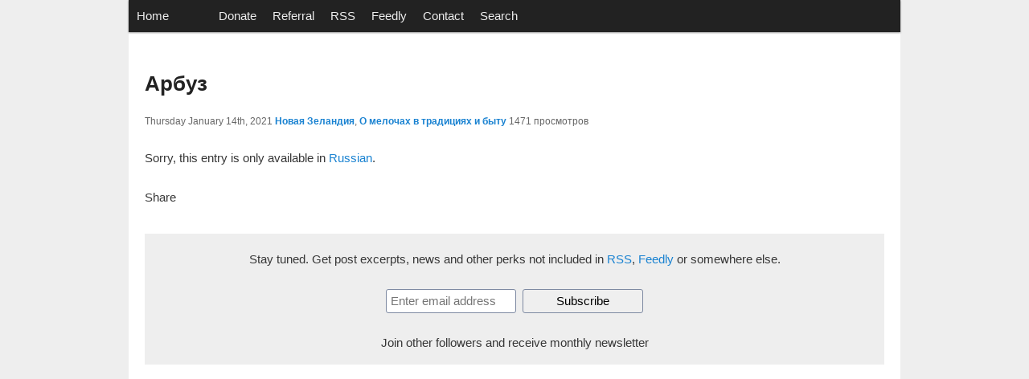

--- FILE ---
content_type: text/html; charset=UTF-8
request_url: https://ivangrigoryev.com/en/watermelon/
body_size: 6253
content:
<!DOCTYPE html><head><link rel="stylesheet" type="text/css" href="https://ivangrigoryev.com/wp-content/cache/minify/102c8.default.include.c5344a.css" media="all" /> <script type="text/javascript" src="https://ivangrigoryev.com/wp-content/cache/minify/102c8.default.include.cbc3be.js"></script> <meta http-equiv="Content-Type" content="text/html; charset=UTF-8" /><meta name=viewport content="width=device-width, initial-scale=1"><title>Арбуз |  ivangrigoryev.com</title><link rel="alternate" type="application/rss+xml" title="ivangrigoryev.com" href="https://ivangrigoryev.com/en/feed/" /><link rel="pingback" href="https://ivangrigoryev.com/xmlrpc.php" /> <!--[if lt IE 9]> <script src="http://html5shim.googlecode.com/svn/trunk/html5.js"></script> <script src="http://css3-mediaqueries-js.googlecode.com/svn/trunk/css3-mediaqueries.js"></script> <![endif]--><title>Арбуз &#8211; ivangrigoryev.com</title><link rel="canonical" href="http://ivangrigoryev.com/en/watermelon/" /><link rel="author" href="https://plus.google.com/112725226415083789914/"/><link rel="publisher" href="https://plus.google.com/112725226415083789914"/><meta name="twitter:card" content="summary"/><meta name="twitter:site" content="@"/><meta name="twitter:domain" content="ivangrigoryev.com"/><meta name="twitter:creator" content="@"/><meta name="twitter:image:src" content="https://cdn.ivangrigoryev.com/wp-content/uploads/2021/01/P10113-104055-640x474.jpg"/><meta name="twitter:description" content="Sorry, this entry is only available in Russian."/><meta name="twitter:title" content="Арбуз - ivangrigoryev.com"/><meta name="twitter:url" content="https://ivangrigoryev.com/en/watermelon/"/><link rel='dns-prefetch' href='//s.w.org' /> <script type="text/javascript">/*<![CDATA[*/window._wpemojiSettings={"baseUrl":"https:\/\/s.w.org\/images\/core\/emoji\/2.4\/72x72\/","ext":".png","svgUrl":"https:\/\/s.w.org\/images\/core\/emoji\/2.4\/svg\/","svgExt":".svg","source":{"concatemoji":"https:\/\/ivangrigoryev.com\/wp-includes\/js\/wp-emoji-release.min.js?ver=4.9.6"}};!function(a,b,c){function d(a,b){var c=String.fromCharCode;l.clearRect(0,0,k.width,k.height),l.fillText(c.apply(this,a),0,0);var d=k.toDataURL();l.clearRect(0,0,k.width,k.height),l.fillText(c.apply(this,b),0,0);var e=k.toDataURL();return d===e}function e(a){var b;if(!l||!l.fillText)return!1;switch(l.textBaseline="top",l.font="600 32px Arial",a){case"flag":return!(b=d([55356,56826,55356,56819],[55356,56826,8203,55356,56819]))&&(b=d([55356,57332,56128,56423,56128,56418,56128,56421,56128,56430,56128,56423,56128,56447],[55356,57332,8203,56128,56423,8203,56128,56418,8203,56128,56421,8203,56128,56430,8203,56128,56423,8203,56128,56447]),!b);case"emoji":return b=d([55357,56692,8205,9792,65039],[55357,56692,8203,9792,65039]),!b}return!1}function f(a){var c=b.createElement("script");c.src=a,c.defer=c.type="text/javascript",b.getElementsByTagName("head")[0].appendChild(c)}var g,h,i,j,k=b.createElement("canvas"),l=k.getContext&&k.getContext("2d");for(j=Array("flag","emoji"),c.supports={everything:!0,everythingExceptFlag:!0},i=0;i<j.length;i++)c.supports[j[i]]=e(j[i]),c.supports.everything=c.supports.everything&&c.supports[j[i]],"flag"!==j[i]&&(c.supports.everythingExceptFlag=c.supports.everythingExceptFlag&&c.supports[j[i]]);c.supports.everythingExceptFlag=c.supports.everythingExceptFlag&&!c.supports.flag,c.DOMReady=!1,c.readyCallback=function(){c.DOMReady=!0},c.supports.everything||(h=function(){c.readyCallback()},b.addEventListener?(b.addEventListener("DOMContentLoaded",h,!1),a.addEventListener("load",h,!1)):(a.attachEvent("onload",h),b.attachEvent("onreadystatechange",function(){"complete"===b.readyState&&c.readyCallback()})),g=c.source||{},g.concatemoji?f(g.concatemoji):g.wpemoji&&g.twemoji&&(f(g.twemoji),f(g.wpemoji)))}(window,document,window._wpemojiSettings);/*]]>*/</script> <style type="text/css">img.wp-smiley,img.emoji{display:inline !important;border:none !important;box-shadow:none !important;height:1em !important;width:1em !important;margin:0 .07em !important;vertical-align:-0.1em !important;background:none !important;padding:0 !important}</style><link rel='stylesheet' id='yarppWidgetCss-css'  href='https://ivangrigoryev.com/wp-content/plugins/yet-another-related-posts-plugin/style/widget.css?ver=4.9.6' type='text/css' media='all' /><link rel='stylesheet' id='dashicons-css'  href='https://ivangrigoryev.com/wp-includes/css/dashicons.min.css?ver=4.9.6' type='text/css' media='all' /><link rel='stylesheet' id='post-views-counter-frontend-css'  href='https://ivangrigoryev.com/wp-content/plugins/post-views-counter/css/frontend.css?ver=1.2.14' type='text/css' media='all' /> <script type='text/javascript' defer src='https://ivangrigoryev.com/wp-includes/js/jquery/jquery.js?ver=1.12.4'></script> <script type='text/javascript' defer src='https://ivangrigoryev.com/wp-includes/js/jquery/jquery-migrate.min.js?ver=1.4.1'></script> <link rel='https://api.w.org/' href='https://ivangrigoryev.com/en/wp-json/' /><link rel="EditURI" type="application/rsd+xml" title="RSD" href="https://ivangrigoryev.com/xmlrpc.php?rsd" /><link rel="wlwmanifest" type="application/wlwmanifest+xml" href="https://ivangrigoryev.com/wp-includes/wlwmanifest.xml" /><meta name="generator" content="WordPress 4.9.6" /><link rel="alternate" type="application/json+oembed" href="https://ivangrigoryev.com/en/wp-json/oembed/1.0/embed?url=https%3A%2F%2Fivangrigoryev.com%2Fen%2Fwatermelon%2F" /><link rel="alternate" type="text/xml+oembed" href="https://ivangrigoryev.com/en/wp-json/oembed/1.0/embed?url=https%3A%2F%2Fivangrigoryev.com%2Fen%2Fwatermelon%2F&#038;format=xml" /><link hreflang="en" href="https://ivangrigoryev.com/en/watermelon/" rel="alternate" /><link hreflang="ru" href="https://ivangrigoryev.com/ru/watermelon/" rel="alternate" /><link hreflang="x-default" href="https://ivangrigoryev.com/watermelon/" rel="alternate" /><meta name="generator" content="qTranslate-X 3.4.8" /><meta property="fb:app_id" content="1421154881491735"/><meta property="og:locale" content="en_US" /><meta property="og:type" content="article" /><meta property="og:title" content="Арбуз" /><meta property="og:description" content="Sorry, this entry is only available in Russian." /><meta property="og:url" content="http://ivangrigoryev.com/en/watermelon/" /><meta property="og:site_name" content="ivangrigoryev.com" /><meta property="og:image" content="https://cdn.ivangrigoryev.com/wp-content/uploads/2021/01/P10113-104055-640x474.jpg" /><meta property="og:image:width" content="640" /><meta property="og:image:height" content="474" /><meta name="onesignal" content="wordpress-plugin"/> <script>/*<![CDATA[*/window.OneSignal=window.OneSignal||[];OneSignal.push(function(){OneSignal.SERVICE_WORKER_UPDATER_PATH="OneSignalSDKUpdaterWorker.js.php";OneSignal.SERVICE_WORKER_PATH="OneSignalSDKWorker.js.php";OneSignal.SERVICE_WORKER_PARAM={scope:'/'};OneSignal.setDefaultNotificationUrl("https://ivangrigoryev.com");var oneSignal_options={};window._oneSignalInitOptions=oneSignal_options;oneSignal_options['wordpress']=true;oneSignal_options['appId']='904e2fa7-916a-45a4-a117-9f19460b2b06';oneSignal_options['welcomeNotification']={};oneSignal_options['welcomeNotification']['title']="Мотофотопрограммист";oneSignal_options['welcomeNotification']['message']="Спасибо что подписались на уведомления!";oneSignal_options['path']="https://ivangrigoryev.com/wp-content/plugins/onesignal-free-web-push-notifications/sdk_files/";oneSignal_options['safari_web_id']="web.onesignal.auto.56640081-e0ac-44c5-9d26-db4b2624f604";oneSignal_options['promptOptions']={};oneSignal_options['promptOptions']['actionMessage']='Подписаться на уведомления';oneSignal_options['promptOptions']['acceptButtonText']='А давай)';oneSignal_options['promptOptions']['cancelButtonText']='Нет';oneSignal_options['notifyButton']={};oneSignal_options['notifyButton']['enable']=true;oneSignal_options['notifyButton']['position']='bottom-right';oneSignal_options['notifyButton']['theme']='default';oneSignal_options['notifyButton']['size']='medium';oneSignal_options['notifyButton']['showCredit']=false;oneSignal_options['notifyButton']['text']={};oneSignal_options['notifyButton']['text']['tip.state.unsubscribed']='Подписаться на уведомления';oneSignal_options['notifyButton']['text']['tip.state.subscribed']='Вы подписаны на уведомления';oneSignal_options['notifyButton']['text']['tip.state.blocked']='Вы заблокировали уведомления';oneSignal_options['notifyButton']['text']['message.action.subscribed']='Спасибо что подписались на обновления!';oneSignal_options['notifyButton']['text']['message.action.resubscribed']='Вы подписались на уведомления. Снова)';oneSignal_options['notifyButton']['text']['message.action.unsubscribed']='Вы больше не будете получать уведомления';oneSignal_options['notifyButton']['text']['dialog.main.title']='Настройки уведомлений';oneSignal_options['notifyButton']['text']['dialog.main.button.subscribe']='Подписаться';oneSignal_options['notifyButton']['text']['dialog.main.button.unsubscribe']='Отписаться';oneSignal_options['notifyButton']['text']['dialog.blocked.title']='Разблокировать';oneSignal_options['notifyButton']['text']['dialog.blocked.message']='Следуйте этим инструкциям чтобы разрешить уведомления:';OneSignal.init(window._oneSignalInitOptions);});function documentInitOneSignal(){var oneSignal_elements=document.getElementsByClassName("OneSignal-prompt");var oneSignalLinkClickHandler=function(event){OneSignal.push(['registerForPushNotifications']);event.preventDefault();};for(var i=0;i<oneSignal_elements.length;i++)
oneSignal_elements[i].addEventListener('click',oneSignalLinkClickHandler,false);}
if(document.readyState==='complete'){documentInitOneSignal();}
else{window.addEventListener("load",function(event){documentInitOneSignal();});}/*]]>*/</script> <style type="text/css">.broken_link,a.broken_link{text-decoration:line-through}</style></head><body class="post-template-default single single-post postid-65183 single-format-standard"> <script>window.fbAsyncInit=function(){FB.init({appId:'1421154881491735',autoLogAppEvents:true,xfbml:true,version:'v4.0'});};</script> <script async defer src="https://connect.facebook.net/en_US/sdk.js"></script> <div id="pagewrap"> <header id="header"><ul class="main-nav"><li><div class="sandwich" onclick="sandwichClick(this)"><div class="bar1"></div><div class="bar2"></div><div class="bar3"></div></div></li><li><a href="https://ivangrigoryev.com/en">Home</a></li><li><a class="ru" title="Русский" href="https://ivangrigoryev.com/ru/watermelon/"></a></li><li><a id="donate" href="https://ivangrigoryev.com/en/donate/">Donate</a></li><li><a id="referral" href="https://ivangrigoryev.com/en/referral/">Referral</a></li><li><a href="https://ivangrigoryev.com/en/feed/" target="_blank" id="rss">RSS</a></li><li><a href="https://feedly.com/i/subscription/feed/http://ivangrigoryev.com/en/feed/" target="_blank" id="feedly">Feedly</a></li><li><a id="contact" href="javascript:void(0)">Contact</a></li><li><a id="search" href="javascript:void(0)">Search</a></li></ul><div id="dropdown-content" class="dropdown-content"> <a href="https://ivangrigoryev.com/en">Home</a> <a id="donate" href="https://ivangrigoryev.com/en/donate/" target="_blank">Donate</a> <a id="referral" href="https://ivangrigoryev.com/en/referral/" target="_blank">Referral</a> <a id="contact" href="javascript:void(0)">Contact</a> <a href="https://ivangrigoryev.com/en/feed/" target="_blank" id="rss">RSS</a> <a href="https://feedly.com/i/subscription/feed/http://ivangrigoryev.com/en/feed/" target="_blank" id="feedly">Feedly</a> <a id="search" href="javascript:void(0)" >Search</a></div> </header><div id="content"><div id="primary"><article id="post-65183" class="post-65183 post type-post status-publish format-standard has-post-thumbnail hentry category-uncategorized tag-new-zealand tag-traditions-and-life"> <header class="entry-header"><h1 class="entry-title"><a href="https://ivangrigoryev.com/en/watermelon/" title="Permalink to Арбуз" rel="bookmark" class="title-link" target="_blank">Арбуз</a></h1><div class="entry-meta"> <time class="entry-date" datetime="2021-01-14T00:37:41+00:00">Thursday January 14th, 2021</time> <span class="tag-links"> <a href="https://ivangrigoryev.com/en/tag/new-zealand/" rel="tag" class="tag-link">Новая Зеландия</a>, <a href="https://ivangrigoryev.com/en/tag/traditions-and-life/" rel="tag" class="tag-link">О мелочах в традициях и быту</a></span> 1471 просмотров</div> </header><div class="entry-content"><p class="qtranxs-available-languages-message qtranxs-available-languages-message-en">Sorry, this entry is only available in <a href="https://ivangrigoryev.com/ru/watermelon/" class="qtranxs-available-language-link qtranxs-available-language-link-ru" title="Russian">Russian</a>.</p><div class="single-post-container"><ul class="socials" loaded="false"><li class="share">Share</li><li id="fb-share" class="socialsli" posturl="https://ivangrigoryev.com/en/watermelon/"><a href="https://www.facebook.com/sharer.php?u=https://ivangrigoryev.com/en/watermelon/" rel="nofollow" target="_blank" class="fb-share"></a></li><li id="vk-share" class="socialsli" posturl="https://ivangrigoryev.com/en/watermelon/"><a href="http://vkontakte.ru/share.php?image=https://cdn.ivangrigoryev.com/wp-content/uploads/2021/01/P10113-104055-640x474.jpg&url=https://ivangrigoryev.com/en/watermelon/" rel="nofollow" target="_blank" class="vk-share"></a></li><li id="twitter-share" class="socialsli" posturl="https://ivangrigoryev.com/en/watermelon/"><a href="https://twitter.com/share?url=https://ivangrigoryev.com/en/watermelon/" rel="nofollow" target="_blank" class="twitter-share"></a></li><li id="telegram-share" class="socialsli" posturl="https://ivangrigoryev.com/en/watermelon/"><a href="https://t.me/share/url?url=https://ivangrigoryev.com/en/watermelon/" rel="nofollow" target="_blank" class="telegram-share"></a></li><li id="whatsapp-share" class="socialsli" posturl="https://ivangrigoryev.com/en/watermelon/"><a href="whatsapp://send?text=https://ivangrigoryev.com/en/watermelon/" rel="nofollow" target="_blank" class="whatsapp-share"></a></li><li id="pinterest-share" class="socialsli" posturl="https://ivangrigoryev.com/en/watermelon/"><a href="https://pinterest.com/pin/create/bookmarklet/?url=https://ivangrigoryev.com/en/watermelon/&description=Арбуз&media=https://cdn.ivangrigoryev.com/wp-content/uploads/2021/01/P10113-104055-640x474.jpg" rel="nofollow" target="_blank" class="pinterest-share"></a></li><li id="ok-share" class="socialsli" posturl="https://ivangrigoryev.com/en/watermelon/"><a href="http://www.odnoklassniki.ru/dk?st.cmd=addShare&st.s=1&st._surl=https://ivangrigoryev.com/en/watermelon/" rel="nofollow" target="_blank" class="ok-share"></a></li></ul><div class="anchor" id="follow"><div class="after-entry"><p>Stay tuned.	Get post excerpts, news and other perks not included in <a href="https://ivangrigoryev.com/en/feed/" onmouseup="javascript:ga('send', 'event', 'button', 'click', '/rss');" target="_blank">RSS</a>, <a href="https://feedly.com/i/subscription/feed/http://ivangrigoryev.com/en/feed/" onmouseup="javascript:ga('send', 'event', 'button', 'click', '/feedly');" target="_blank">Feedly</a> or somewhere else.</p><div id="form-messages"></div><form action="https://ivangrigoryev.com/en/follow/" method="post" accept-charset="utf-8" class="subscribeForm"> <input type="email" name="mail" class="mail" placeholder="Enter email address" > <input type="email" name="email" id="s2email" placeholder="Enter email address" required /> <input type="hidden" name="ip" value="3.129.250.101"> <input type="hidden" name="submitted" id="submitted" value="true"> <input type="submit" name="subscribe"  value="Subscribe" /></form><p class="bit-follow-count">Join  other followers and receive monthly newsletter</div></div><div id="disqus_thread"></div> <script type="text/javascript">loadDisqus("65183","http://ivangrigoryev.com/watermelon/");</script> <div class="tagcloud"><a href='https://ivangrigoryev.com/en/tag/countryside-diary/' class='tag-link' title='13' style='font-size: 16px;'>Countryside Diary</a> <a href='https://ivangrigoryev.com/en/tag/diy/' class='tag-link' title='27' style='font-size: 16px;'>DIY</a> <a href='https://ivangrigoryev.com/en/tag/hiking/' class='tag-link' title='16' style='font-size: 16px;'>hiking</a> <a href='https://ivangrigoryev.com/en/tag/kawasaki-zzr/' class='tag-link' title='26' style='font-size: 16px;'>Kawasaki ZZR</a> <a href='https://ivangrigoryev.com/en/tag/report/' class='tag-link' title='18' style='font-size: 16px;'>report</a> <a href='https://ivangrigoryev.com/en/tag/review/' class='tag-link' title='12' style='font-size: 16px;'>review</a> <a href='https://ivangrigoryev.com/en/tag/ruapehu/' class='tag-link' title='14' style='font-size: 16px;'>Ruapehu</a> <a href='https://ivangrigoryev.com/en/tag/snowtrip/' class='tag-link' title='19' style='font-size: 16px;'>Snow trip</a> <a href='https://ivangrigoryev.com/en/tag/success-story/' class='tag-link' title='8' style='font-size: 16px;'>Success story</a> <a href='https://ivangrigoryev.com/en/tag/thinkingoutloud/' class='tag-link' title='10' style='font-size: 16px;'>thinkingoutloud</a> <a href='https://ivangrigoryev.com/en/tag/travel/' class='tag-link' title='47' style='font-size: 16px;'>Travel</a> <a href='https://ivangrigoryev.com/en/tag/coverage/' class='tag-link' title='6' style='font-size: 16px;'>coverage</a> <a href='https://ivangrigoryev.com/en/tag/everyday/' class='tag-link' title='15' style='font-size: 16px;'>everyday</a> <a href='https://ivangrigoryev.com/en/tag/immigration/' class='tag-link' title='18' style='font-size: 16px;'>immigration</a> <a href='https://ivangrigoryev.com/en/tag/london/' class='tag-link' title='19' style='font-size: 16px;'>London</a> <a href='https://ivangrigoryev.com/en/tag/siberia/' class='tag-link' title='13' style='font-size: 16px;'>Siberia</a> <a href='https://ivangrigoryev.com/en/tag/subaru-forester/' class='tag-link' title='20' style='font-size: 16px;'>Subaru Forester</a> <a href='https://ivangrigoryev.com/en/tag/stories/' class='tag-link' title='14' style='font-size: 16px;'>«Раскас»</a> <a href='https://ivangrigoryev.com/en/tag/new-zealand/' class='tag-link' title='409' style='font-size: 16px;'>Новая Зеландия</a> <a href='https://ivangrigoryev.com/en/tag/auckland/' class='tag-link' title='108' style='font-size: 16px;'>Окленд</a> <a href='https://ivangrigoryev.com/en/tag/traditions-and-life/' class='tag-link' title='7' style='font-size: 16px;'>О мелочах в традициях и быту</a> <a href='https://ivangrigoryev.com/en/tag/qa/' class='tag-link' title='13' style='font-size: 16px;'>вопрос - ответ</a> <a href='https://ivangrigoryev.com/en/tag/dontcomehere/' class='tag-link' title='34' style='font-size: 16px;'>здесьжизнинет</a> <a href='https://ivangrigoryev.com/en/tag/healthcare/' class='tag-link' title='5' style='font-size: 16px;'>медицина</a> <a href='https://ivangrigoryev.com/en/tag/kiwinews/' class='tag-link' title='38' style='font-size: 16px;'>новости</a> <a href='https://ivangrigoryev.com/en/tag/beach/' class='tag-link' title='22' style='font-size: 16px;'>пляж</a></div><div id="site-generator"> <img alt='' src='https://secure.gravatar.com/avatar/fbcbf630281d357141620d81905e23e0?s=100&#038;d=mm&#038;r=g' srcset="https://secure.gravatar.com/avatar/fbcbf630281d357141620d81905e23e0?s=200&#038;d=mm&#038;r=g 2x" class='avatar avatar-100 photo' height='100' width='100' /><p>Ivan Grigoryev's Blog<br> Living in New Zealand. Blogging about the country, beautiful places, everyday life.<br> Do a skydive - halfway completed; get 1400 - still working on; reach 300kph - completed by 96.6%</p><ul class="socials"><li><a href="https://plus.google.com/112725226415083789914?rel=author" target="_blank" class="gplus"></a></li><li><a href="http://youtube.com/iv4ngrigoryev" target="_blank" class="youtube"></a></li><li><a href="https://www.facebook.com/ivan.grig0ryev" target="_blank" class="facebook"></a></li><li><a href="http://vk.com/iv4ngrigoryev" target="_blank" class="vkontakte"></a></li><li><a href="http://twitter.com/iv4ngrigoryev" target="_blank" class="twitter"></a></li><li><a href="http://linkedin.com/in/iv4ngrigoryev" target="_blank" class="linkedin"></a></li><li><a href="http://instagram.com/iv4ngrigoryev" target="_blank" class="instagram"></a></li><li><a href="https://ivangrigoryev.com/en/feed/" target="_blank" class="rss"></a></li><li><a href="https://feedly.com/i/subscription/feed/http://ivangrigoryev.com/en/feed/" target="_blank" class="feedly"></a></li></ul></div></div></div><footer class="entry-meta"> </footer></article></div></div><footer id="footer" role="contentinfo"></footer></div><div id="dvLoading"></div> <script defer src="https://ivangrigoryev.com/wp-content/themes/history.js/scripts/bundled/html4+html5/jquery.history.js"></script> <link rel="stylesheet" href="//cdnjs.cloudflare.com/ajax/libs/highlight.js/8.4/styles/default.min.css"> <script type='text/javascript'>var pvcArgsFrontend={"mode":"js","requestURL":"https:\/\/ivangrigoryev.com\/wp-admin\/admin-ajax.php","postID":"65183","nonce":"61f70aae3d"};</script> <script type='text/javascript' defer src='https://ivangrigoryev.com/wp-content/plugins/post-views-counter/js/frontend.js?ver=1.2.14'></script> <script type='text/javascript'>var sri_vars={"breakpoints":[240,480,800,1600,2048],"sizes":["category-small","medium","category-large","large","full"],"html_selector":"body"};</script> <script type='text/javascript' defer src='https://ivangrigoryev.com/wp-content/plugins/simple-responsive-images//ressources/js/responsive.min.js?ver=1.0.3'></script> <script type='text/javascript' defer src='https://ivangrigoryev.com/wp-includes/js/wp-embed.min.js?ver=4.9.6'></script> <script type='text/javascript' defer src='https://cdn.onesignal.com/sdks/OneSignalSDK.js?ver=4.9.6' async='async'></script> <script async type="text/javascript" src="https://ivangrigoryev.com/wp-content/cache/minify/102c8.default.include-footer.8aa2b3.js"></script> </body></html>

--- FILE ---
content_type: application/x-javascript
request_url: https://ivangrigoryev.com/wp-content/cache/minify/102c8.default.include.cbc3be.js
body_size: 616
content:
var disqus_shortname='ivangrigoryev';var disqus_identifier;var disqus_url;var disqus_developer='1';var disqus_config=function(){this.language=document.URL.indexOf("/en/")>-1?"en":"ru";};function loadDisqus(identifier,url){if(window.DISQUS){DISQUS.reset({reload:true,config:function(){this.page.identifier=identifier;this.page.url=url;this.language=document.URL.indexOf("/en/")>-1?"en":"ru";}});}else{disqus_identifier=identifier;disqus_url=url;var dsq=document.createElement('script');dsq.type='text/javascript';dsq.async=false;dsq.src='//'+disqus_shortname+'.disqus.com/embed.js';disqus_config=function(){this.language=document.URL.indexOf("/en/")>-1?"en":"ru";};(function(){(document.getElementsByTagName('head')[0]||document.getElementsByTagName('body')[0]).appendChild(dsq);})();}}
function toDataURL(src,callback,outputFormat){var img=new Image();img.crossOrigin='ivangrigoryev.com';img.onload=function(){var canvas=document.createElement('CANVAS');var ctx=canvas.getContext('2d');var dataURL;canvas.height=this.naturalHeight;canvas.width=this.naturalWidth;ctx.drawImage(this,0,0);dataURL=canvas.toDataURL(outputFormat);callback(dataURL);};img.src=src;}
function loadImage(id){console.log(id);toDataURL(jQuery("#"+id).attr("src")+"?"+new Date().getTime(),function(dataUrl){jQuery("#"+id).attr("src",dataUrl);});}

--- FILE ---
content_type: application/x-javascript
request_url: https://ivangrigoryev.com/wp-content/cache/minify/102c8.default.include-footer.8aa2b3.js
body_size: 4445
content:
var DISQUSWIDGETS,disqus_domain,disqus_shortname;typeof DISQUSWIDGETS==="undefined"&&(DISQUSWIDGETS=function(){var f=document,a=f.getElementById("dsq-count-scr"),a=a&&a.src.match(/(https?:)?\/\/(?:www\.)?([\w_\-]+)\.((?:dev\.)?disqus\.(?:com|org)(?::\d+)?)/i),e={},s=f.head||f.body,j={},q={identifier:1,url:2};e.domain=a&&a[3]||disqus_domain||"disqus.com";e.forum=a&&a[2]||disqus_shortname;e.proto=a&&a[1]||"";e.getCount=function(b){var c;c=encodeURIComponent;var a=e.proto+"//"+e.forum+"."+e.domain+"/count-data.js?",d=[],k=0,l=10,r="",b=b||{};b.reset&&(j={},r="&_="+ +new Date);for(var b=[f.getElementsByTagName("A"),f.getElementsByClassName&&f.getElementsByClassName("disqus-comment-count")||[]],m,i,g,h,n=0;n<b.length;n++){m=b[n];for(var o=0;o<m.length;o++){i=m[o];g=i.getAttribute("data-disqus-identifier");h=i.hash==="#disqus_thread"&&i.href.replace("#disqus_thread","")||i.getAttribute("data-disqus-url");if(g)h=q.identifier;else if(h)g=h,h=q.url;else continue;var p;j.hasOwnProperty(g)?p=j[g]:(p=j[g]={elements:[],type:h},d.push(c(h)+"="+c(g)));p.elements.push(i)}}d.sort();for(c=d.slice(k,l);c.length;)b=f.createElement("script"),b.src=a+c.join("&")+r,s.appendChild(b),k+=10,l+=10,c=d.slice(k,l)};e.displayCount=function(b){for(var c,a,d,e=b.counts,b=b.text.comments;c=e.shift();)if(a=j[c.id]){switch(c.comments){case 0:d=b.zero;break;case 1:d=b.one;break;default:d=b.multiple}c=d.replace("{num}",c.comments);a=a.elements;for(d=a.length-1;d>=0;d--)a[d].innerHTML=c}};return e}());DISQUSWIDGETS.getCount();
;var ready=true;var sitename=location.protocol+'//'+location.host;var tag=getTag(jQuery(location).attr('href'));var category=getCategory(jQuery(location).attr('href'));function bindShareButtons(){jQuery('.socials').each(function(){if(jQuery(this).attr("loaded")=="false"){jQuery(this).attr("loaded","true");}});bindSocialEvents();}
function bindPreCode(){jQuery('pre code').each(function(i,block){hljs.highlightBlock(block);});}
function bindFBShare(share){var url=share.attr("posturl");jQuery.getJSON('https://graph.facebook.com/?id='+url+'&callback=?',function(response){if(response.share!==undefined){var count=response.share.share_count;if(count>0)share.append(count);}});}
function bindVKShare(share){var url=share.attr("posturl");jQuery.getJSON('https://api.vk.com/method/likes.getList?type=sitepage&owner_id=3113594&filter=likes&count=1&v=5.74&page_url='+url+'&callback=?',function(response){if(response.response!==undefined){var count=response.response.count;if(count>0)share.append(count);}});}
function bindPinterestShare(share){var url=share.attr("posturl");jQuery.getJSON('https://api.pinterest.com/v1/urls/count.json?url='+url+'&callback=?',function(response){if(response.count!==undefined){var count=response.count;if(count>0)share.append(count);}});}
function bindSocialEvents(){jQuery("li#fb-share").mouseup(function(){ga('send','social','Facebook','share',jQuery(this).attr("posturl"));});jQuery("li#vk-share").mouseup(function(){ga('send','social','VKontakte','share',jQuery(this).attr("posturl"));});jQuery("li#twitter-share").mouseup(function(){ga('send','social','Twitter','share',jQuery(this).attr("posturl"));});jQuery("li#pinterest-share").mouseup(function(){ga('send','social','Pinterest','share',jQuery(this).attr("posturl"));});jQuery("li#whatsapp-share").mouseup(function(){ga('send','social','Whatsapp','share',jQuery(this).attr("posturl"));});jQuery("li#telegram-share").mouseup(function(){ga('send','social','Telegram','share',jQuery(this).attr("posturl"));});jQuery("li#google-share").mouseup(function(){ga('send','social','Google+','share',jQuery(this).attr("posturl"));});jQuery("li#ok-share").mouseup(function(){ga('send','social','Odnoklassniki','share',jQuery(this).attr("posturl"));});jQuery(".hredirect").mouseup(function(){ga('send','event','button','click','/redirect');});jQuery(".gplus").mouseup(function(){ga('send','event','button','click','/gplus');});jQuery(".youtube").mouseup(function(){ga('send','event','button','click','/youtube');});jQuery(".facebook").mouseup(function(){ga('send','event','button','click','/facebook');});jQuery(".vkontakte").mouseup(function(){ga('send','event','button','click','/vkontakte');});jQuery(".twitter").mouseup(function(){ga('send','event','button','click','/twitter');});jQuery(".linkedin").mouseup(function(){ga('send','event','button','click','/linkedin');});jQuery(".instagram").mouseup(function(){ga('send','event','button','click','/instagram');});jQuery(".rss").mouseup(function(){ga('send','event','button','click','/rss');});jQuery(".feedly").mouseup(function(){ga('send','event','button','click','/feedly');});}
jQuery(window).scroll(function(){if(ready&&jQuery(window).scrollTop()+jQuery(window).height()>jQuery(document).height()-100){ready=false;loadPage();}});function getAbsolutePath(){var loc=window.location;var pathName=loc.pathname.substring(0,loc.pathname.lastIndexOf('/'));pathName=pathName.substring(0,pathName.lastIndexOf('/')+1);return loc.href.substring(0,loc.href.length-((loc.pathname+loc.search+loc.hash).length-pathName.length));}
function saveHistory(url){history.pushState(null,null,url);historyedited=true;}
function ajaxHit(url,title,referer){if(typeof(ga)!='undefined')ga('send','pageview',url);if(typeof(yaCounter27226877)!='undefined')yaCounter27226877.hit(url,{title:title,referer:referer});}
function getTag(url){tag=url.split("tag/")[1];return(typeof(tag)=='undefined')?"":tag.slice(0,tag.indexOf('/'));}
function getCategory(url){category=url.split("category/")[1];return(typeof(category)=='undefined')?getNewsletter(url):category.slice(0,category.indexOf('/'));}
function getNewsletter(url){return url.indexOf("/newsletter/")>-1?"newsletter":"";}
function loadPage(){var language=document.URL.indexOf("/en/")>-1?"/en":"";var referer=document.URL;jQuery.ajax({url:sitename+"/wp-admin/admin-ajax.php",type:'POST',data:"action=infinite_scroll&page="+loadPage.number+'&tag='+tag+'&category='+category,success:function(html){if(html.length){jQuery("#primary").append(html);jQuery(sri_vars.html_selector).doubletake({'watchresize':true,'breakpoints':sri_vars.breakpoints,'sizes':sri_vars.sizes});url=sitename+language+((tag=="")?'':'/tag/'+tag)+((category=="")?'':(category=="newsletter")?'/newsletter':'/category/'+category)+'/page/'+loadPage.number;saveHistory(url);document.title='Page '+loadPage.number+' | '+loadPage.title;ajaxHit(url,document.title,referer);jQuery('.mail').hide();bindSocialEvents();bindFollowForm();DISQUSWIDGETS.getCount({reset:true});loadPage.number++;ready=true;}},error:function(XMLHttpRequest,textStatus,errorThrown){ready=true;}});return false;}
var pageurl=window.location.href;var startIndex=pageurl.indexOf('page/');loadPage.number=(startIndex==-1)?2:parseInt(pageurl.substring(startIndex+5,pageurl.length-1),10)+1;startIndex=document.title.indexOf('|');loadPage.title=(startIndex==-1)?document.title:document.title.substring(startIndex+2,document.title.length);function bindGoogleAnalytics(){(function(i,s,o,g,r,a,m){i['GoogleAnalyticsObject']=r;i[r]=i[r]||function(){(i[r].q=i[r].q||[]).push(arguments)},i[r].l=1*new Date();a=s.createElement(o),m=s.getElementsByTagName(o)[0];a.async=1;a.src=g;m.parentNode.insertBefore(a,m)})(window,document,'script','https://www.google-analytics.com/analytics.js','ga');ga('create','UA-33914580-1','auto');ga('send','pageview');}
function bindYandexMetrika(){(function(d,w,c){(w[c]=w[c]||[]).push(function(){try{w.yaCounter27226877=new Ya.Metrika({id:27226877,webvisor:true,clickmap:true,trackLinks:true,accurateTrackBounce:true});}catch(e){}});var n=d.getElementsByTagName("script")[0],s=d.createElement("script"),f=function(){n.parentNode.insertBefore(s,n);};s.type="text/javascript";s.async=true;s.src=(d.location.protocol=="https:"?"https:":"http:")+"//mc.yandex.ru/metrika/watch.js";if(w.opera=="[object Opera]"){d.addEventListener("DOMContentLoaded",f,false);}else{f();}})(document,window,"yandex_metrika_callbacks");}
jQuery(window).on('load',function(e){jQuery('#dvLoading').hide();jQuery.getScript('//cdnjs.cloudflare.com/ajax/libs/highlight.js/8.4/highlight.min.js',function(){bindPreCode();});bindSocialEvents();bindGoogleAnalytics();bindYandexMetrika();});jQuery(document).ajaxStart(function(){jQuery('#dvLoading').show();}).ajaxStop(function(){jQuery('#dvLoading').hide();});jQuery.extend(jQuery.easing,{easeOutCubic:function(x,t,b,c,d){return c*((t=t/d-1)*t*t+1)+b;}});var wasSubmitted=false;function checkBeforeSubmit(){if(!wasSubmitted){wasSubmitted=true;return wasSubmitted;}
return false;}
function bindContactForm(){jQuery('#contactForm').submit(function(e){e.preventDefault();if(!checkBeforeSubmit())return;jQuery.ajax({type:'POST',url:jQuery('#contactForm').attr('action'),data:jQuery('#contactForm').serialize(),success:function(data){response=JSON.parse(data);if(response.status=='success'){jQuery('#form-messages').removeClass('error');jQuery('#form-messages').addClass('success');jQuery('#form-messages').text(response.message);jQuery('#email').val('');jQuery('#subject').val('');jQuery('#message').val('');}else if(response.status=='error'){jQuery('#form-messages').removeClass('success');jQuery('#form-messages').addClass('error');jQuery('#form-messages').text(response.message);}
wasSubmitted=false;},error:function(xhr,err){}});});}
function bindFollowForm(){jQuery('.subscribeForm').submit(function(e){e.preventDefault();if(!checkBeforeSubmit())return;var block=jQuery(this).closest('div').find('#form-messages');jQuery.ajax({type:'POST',url:jQuery(this).attr('action'),data:jQuery(this).serialize(),success:function(data){response=JSON.parse(data);if(response.status=='success'){block.removeClass('error');block.addClass('success');block.text(response.message);}else if(response.status=='error'){block.removeClass('success');block.addClass('error');block.text(response.message);}
wasSubmitted=false;},error:function(xhr,err){}});});}
var sandwich;function sandwichClick(x){x.classList.toggle("change");sandwich=x;jQuery("#dropdown-content").toggle("show");}
jQuery(document).ready(function(){jQuery.fn.exists=function(){return this.length!==0;}
jQuery("#donate").mouseup(function(){ga('send','event','button','click','/donate');});jQuery("#referral").mouseup(function(){ga('send','event','button','click','/referral');});jQuery("#contact").mouseup(function(){ga('send','event','button','click','/contact');});jQuery("#search").mouseup(function(){ga('send','event','button','click','/search');});jQuery("#rss").mouseup(function(){ga('send','event','button','click','/rss');});jQuery("#feedly").mouseup(function(){ga('send','event','button','click','/feedly');});jQuery(".sandwich").mouseup(function(){ga('send','event','button','click','/menu');});document.onclick=function(e){if(!e.target.matches('.sandwich')&&!e.target.matches('.bar1')&&!e.target.matches('.bar2')&&!e.target.matches('.bar3')){if(jQuery("#dropdown-content").is(':visible')){sandwich.classList.toggle("change");jQuery("#dropdown-content").toggle("show");}}}
jQuery('.mail').hide();bindContactForm();var isOpenContact=false;jQuery("#contact").live('click',function(e){e.preventDefault();jQuery("#appendSubscribe").hide();isOpenSubscribe=false;if(isOpenContact){isOpenContact=false;jQuery('#appendContact').hide();}else{isOpenContact=true;var language=document.URL.indexOf("/en/")>-1?"/en":"";jQuery('#primary').prepend(jQuery('<div id="appendContact">').load(sitename+language+"/contact/",function(){jQuery(window).scrollTop(0);bindContactForm();}))}
return false;});bindFollowForm();var isOpenSubscribe=false;var isOpenSearch=false;jQuery("#search").live('click',function(e){e.preventDefault();if(isOpenSearch){}else{isOpenSearch=true;jQuery('#header').append('<gcse:search></gcse:search>');(function(){var cx='008921285711585961936:ltkuy4tcite';var gcse=document.createElement('script');gcse.type='text/javascript';gcse.async=true;gcse.src='https://cse.google.com/cse.js?cx='+cx;var s=document.getElementsByTagName('script')[0];s.parentNode.insertBefore(gcse,s);})();}
return false;});jQuery(".card").live('click',function(e){e.preventDefault();jQuery(this).hide();jQuery(this).closest('div').find('.copycard').show();jQuery(this).closest('div').find('.cardlabel').show();jQuery(this).closest('div').find('.cardnumber').show();return false;});jQuery.fn.selectText=function(){var doc=document;var element=this[0];if(doc.body.createTextRange){var range=document.body.createTextRange();range.moveToElementText(element);range.select();}else if(window.getSelection){var selection=window.getSelection();var range=document.createRange();range.selectNodeContents(element);selection.removeAllRanges();selection.addRange(range);}};jQuery(".copycard").live('click',function(e){e.preventDefault();jQuery(this).closest('div').find('.cardnumber').selectText();document.execCommand('copy');return false;});jQuery('.more-link').live('click',function(e){e.preventDefault();var referer=document.URL;var postId=jQuery(this).attr("href").split("#more-")[1];jQuery('.single-post-container').empty();jQuery('.more-link').show();jQuery('.thread-link').show();jQuery('.socials').show();jQuery(this).closest('div').find('.socials').hide();jQuery(this).closest('div').find('.thread-link').hide();jQuery(this).hide();var language=document.URL.indexOf("/en/")>-1?"/en":"";var url=jQuery(this).attr('href');var title=jQuery(this).closest('article').find('.title-link').text();var block=jQuery(this).closest('article').find('.single-post-container');jQuery(document).scrollTop(block.offset().top-200);block.load(sitename+language+"/ajax/",{id:postId},function(response,status,xhr){if(status=="error"){jQuery('.more-link').show();jQuery('.socials').show();return;}
jQuery(sri_vars.html_selector).doubletake({'watchresize':true,'breakpoints':sri_vars.breakpoints,'sizes':sri_vars.sizes});saveHistory(url.substring(0,url.indexOf('#')));document.title=title+' | ivangrigoryev.com';ajaxHit(url,title,referer);jQuery('.mail').hide();bindSocialEvents();bindFollowForm();bindContactForm();if(typeof(FB)!='undefined')FB.XFBML.parse();bindPreCode();});return false;});jQuery('.thread-link').live('click',function(e){e.preventDefault();jQuery('.single-post-container').empty();jQuery('.more-link').show();jQuery('.thread-link').show();jQuery('.socials').show();jQuery(this).hide();var block=jQuery(this).closest('article').find('.single-post-container');block.append('<div id="disqus_thread"></div>');var postId=jQuery(this).attr("postId");var url=jQuery(this).attr("href").split("#disqus-thread")[0];jQuery(document).scrollTop(block.offset().top-200);loadDisqus(postId,url);return false;});});